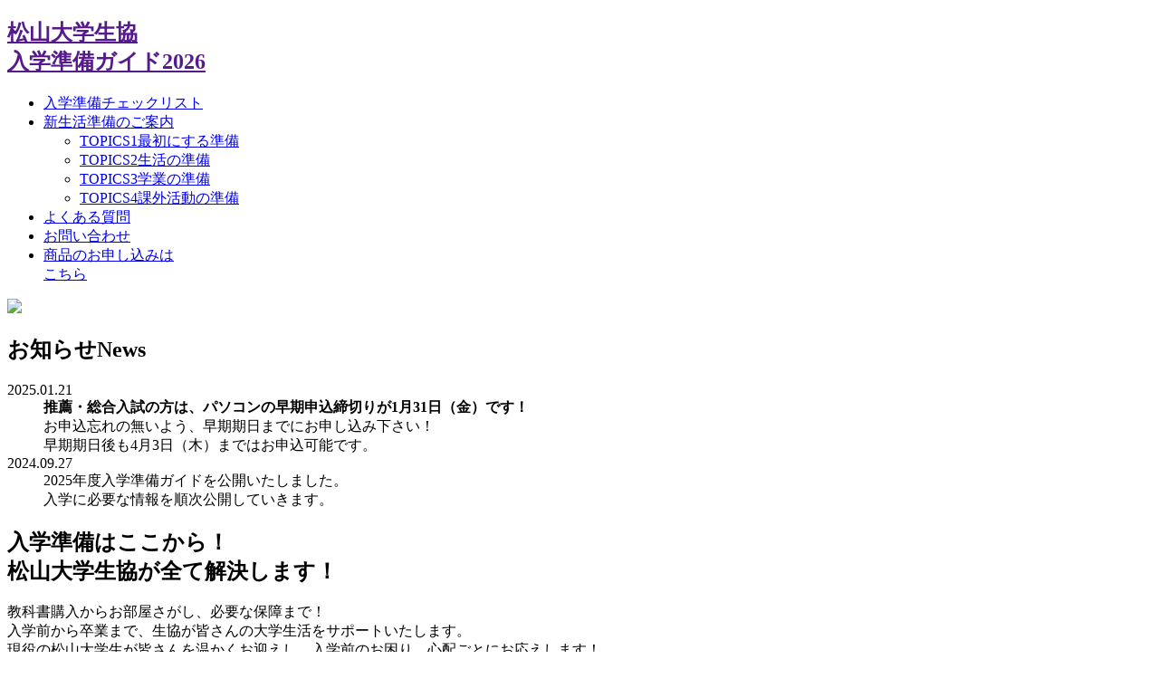

--- FILE ---
content_type: text/html; charset=UTF-8
request_url: https://m-coop.jp/meal/syoku-2/js/menu.js
body_size: 5734
content:
<!DOCTYPE html>
<html>
<head>
<meta charset="utf-8" />
<meta name="viewport" content="width=device-width,initial-scale=1" />
<title>松山大学生協 入学準備ガイド2026</title>
<meta name="description" content="松山大学での生活に必要なことを知り（情報収集）、手続きし、入学前の不安を解消することです。現役松大生からアドバイスを受けながら入学準備が進められるのは松山大学生協だけです！" />
<meta name="format-detection" content="telephone=no" />

<!-- favicon/webclipicon -->
<link rel="icon" href="favicon.ico" />
<!-- <link rel="icon" href="favicon.svg" type="image/svg+xml"> -->
<link rel="apple-touch-icon" href="favicon.png" />

<!-- ogp -->
<meta property="og:site_name" content="松山大学生協 入学準備ガイド2026" />
<meta property="og:title" content="松山大学生協 入学準備ガイド2026" />
<meta property="og:url" content="https://www.m-coop.jp/" />
<meta property="og:type" content="website" />
<meta property="og:description" content="松山大学での生活に必要なことを知り（情報収集）、手続きし、入学前の不安を解消することです。現役松大生からアドバイスを受けながら入学準備が進められるのは松山大学生協だけです！" />
<meta property="og:image" content="https://www.m-coop.jp/" />
<meta property="og:locale" content="ja_JP" />
<!-- <meta property="fb:app_id" content="AppID"> -->
<!-- <meta name="twitter:card" content="summary_large_image or summary" /> -->
<!-- <meta name="twitter:site" content="@xxxxxxxxxx" /> -->
<!-- <meta name="twitter:description" content="新鮮・安全・安心を求める時代のあるべき流通のカタチを目指して" /> -->
<!-- <meta name="twitter:image:src" content="URL" /> -->

<!-- css -->
<link rel="stylesheet" href="css/reset.css" />
<link rel="stylesheet" href="css/common.css" />
<link rel="stylesheet" href="css/style.css" />

<link rel="stylesheet" type="text/css" href="https://cdnjs.cloudflare.com/ajax/libs/slick-carousel/1.9.0/slick.css">
<link rel="stylesheet" type="text/css" href="https://cdnjs.cloudflare.com/ajax/libs/slick-carousel/1.9.0/slick-theme.css">
<link rel="stylesheet" href="css/slick-setting.css" />

<!-- Header js -->
<!-- jquery -->
<script src="https://ajax.googleapis.com/ajax/libs/jquery/3.4.1/jquery.min.js"></script>

<link rel="preconnect" href="https://fonts.googleapis.com">
<link rel="preconnect" href="https://fonts.gstatic.com" crossorigin>
<link href="https://fonts.googleapis.com/css2?family=M+PLUS+Rounded+1c:wght@100;300;400;500;700;800;900&display=swap" rel="stylesheet">

<!-- Google Tag Manager -->
<script>(function(w,d,s,l,i){w[l]=w[l]||[];w[l].push({'gtm.start':
new Date().getTime(),event:'gtm.js'});var f=d.getElementsByTagName(s)[0],
j=d.createElement(s),dl=l!='dataLayer'?'&l='+l:'';j.async=true;j.src=
'https://www.googletagmanager.com/gtm.js?id='+i+dl;f.parentNode.insertBefore(j,f);
})(window,document,'script','dataLayer','GTM-TMMK7BGW');</script>
<!-- End Google Tag Manager -->
</head>

<body id="coming">
<!-- Google Tag Manager (noscript) -->
<noscript><iframe src="https://www.googletagmanager.com/ns.html?id=GTM-TMMK7BGW"
height="0" width="0" style="display:none;visibility:hidden"></iframe></noscript>
<!-- End Google Tag Manager (noscript) -->

<!-------------- #header -------------->
<header id="header">
  
  <!-------------- #title -------------->
  <section id="title">
  <div class="stageWrap">
    <h1 class="logo"><a href="">松山大学生協<br class="sp_non">入学準備ガイド2026</a></h1>
    
    <!-------------- #nav -------------->
    <nav id="nav" class="clearfix">
      <ul id="mainMenu">
        <li class="navMain mega">
          <a href="#checklist">入学準備チェックリスト</a>
        </li>
        
        <li class="navMain mega">
          <a href="#guidance">新生活準備のご案内</a>
          <ul class="subMenu">
            <li class="topics1"><a href="#topics01"><span>TOPICS1</span>最初にする準備</a></li>
            <li class="topics2"><a href="#topics02"><span>TOPICS2</span>生活の準備</a></li>
            <li class="topics3"><a href="#topics03"><span>TOPICS3</span>学業の準備</a></li>
            <li class="topics4"><a href="#topics04"><span>TOPICS4</span>課外活動の準備</a></li>
          </ul>
        </li>
        
        <li class="navMain mega">
          <a href="qa/">よくある質問</a>
        </li>
        
        <li class="navMain">
          <a href="https://vsign.jp/matsuyama/2026/contacts">お問い合わせ</a>
        </li>
        
        <li class="navMain more_arrow arrow_s">
          <a href="https://vsign.jp/matsuyama/2026/shop">商品のお申し込みは<br>こちら</a>
        </li>
      </ul>
    </nav>
    <!-------------- //#nav -------------->
    
    <div id="hamburger" class="pc_non">
      <span></span>
      <span></span>
      <span></span>
    </div>
    
  </div>
  </section>
</header>
<!-------------- //#header -------------->

<div id="main">
<!-------------- #y2025 -------------->
<!--<section id="y2025">
  <div class="stageWrap">
    <p style="padding: 50px 0 0;text-align: center;color: red;">このWEBSサイトの内容は、<br class="pc_non">2025年4月入学生用の情報です。</p>
  </div>
</section>-->
<!-------------- //#y2025 -------------->



<!-------------- #mainimages -------------->
<section id="mainimages" class="stageBase">
  <div class="stageWrap">
    <div id="main_slider">
      <div><img src="images/top_slide02.jpg"></div>
      <!--<div><a href="https://vsign.jp/matsuyama/2025/events/1502"><img src="images/slide.jpg"></a></div>-->
      <!--<div><a href="https://vsign.jp/matsuyama/2025/events/1502"><img src="images/slide.jpg"></a></div>-->
    </div>
  </div>
</section>
<!-------------- //#mainimages -------------->

<!-------------- #news -------------->
<section id="news" class="stageBase">
  <div class="stageWrap">
    <h2>お知らせ<span>News</span></h2>
    <div class="news_in">
      <dl>
        <dt>2025.01.21</dt>
        <dd><strong>推薦・総合入試の方は、パソコンの早期申込締切りが1月31日（金）です！</strong><br>
            お申込忘れの無いよう、早期期日までにお申し込み下さい！<br>
            早期期日後も4月3日（木）まではお申込可能です。</dd>
        <dt>2024.09.27</dt>
        <dd>2025年度入学準備ガイドを公開いたしました。<br>入学に必要な情報を順次公開していきます。</dd>
      </dl>
      <!--<p class="more_arrow arrow_s arrow_right" id="newsmore"><a href="">more</a></p>-->
    </div>
  </div>
</section>
<!-------------- //#news -------------->

<!-------------- #messege -------------->
<section id="messege" class="stageBase">
  <div class="stageWrap">
    <h2>入学準備はここから！<br>松山大学生協が全て解決します！</h2>
    <p>教科書購入からお部屋さがし、必要な保障まで！<br>入学前から卒業まで、生協が皆さんの大学生活をサポートいたします。<br>現役の松山大学生が皆さんを温かくお迎えし、入学前のお困り、心配ごとにお応えします！</p>
    <p class="more_arrow arrow_s"><a href="coop/">松山大学生協について</a></p>
  </div>
</section>
<!-------------- //#messege -------------->

<!-------------- #checklist -------------->
<section id="checklist" class="stageBase">
  <div class="stageWrap">
    <h3>まずはじめに‼</h3>
    <h2>入学準備カレンダー<span>Calendar</span></h2>
    
    <!--<ul>
      <li class="link_pdf"><a href="" target="_blank">受験生の方</a></li>
      <li class="link_pdf"><a href="pdf/checklist.pdf" target="_blank">合格者の方</a></li>
    </ul>-->
    
<div class="tab-container">

    <!-- ラジオボタン -->
    <input type="radio" name="admission-tab" id="tab-recommend" checked>
    <input type="radio" name="admission-tab" id="tab-general">
    <input type="radio" name="admission-tab" id="tab-late">

    <!-- タブラベル -->
    <div class="tab-header">
        <label for="tab-recommend">推薦・総合型<br>入試の方</label>
        <label for="tab-general">一般選抜<br>（前期）の方</label>
        <label for="tab-late">後期・追加<br>合格の方</label>
    </div>
    <!-- 推薦・総合型 タブ -->
    <div id="panel-recommend" class="tab-panel">
        <p class="panel-message">推薦・総合型入試で合格された方は、以下のスケジュールに沿って準備を進めましょう</p>
        <ul class="feature-list">
          <li><a href="https://vsign.jp/matsuyama/2026/rent">お部屋<br>さがし</a></li>
          <li><a href="https://m-coop.jp/topics1/step02.html">入学準備<br>説明会</a></li>
          <li><a href="https://vsign.jp/matsuyama/2026/events/2045">自宅生<br>説明会</a></li>
          <li><a href="https://vsign.jp/matsuyama/2026/study/grow_up01">講座<br>体験会</a></li>
          <li><a href="https://vsign.jp/matsuyama/2026/events/2216">友達作り<br>イベント</a></li>
        </ul>
        <table class="schedule-table">
            <thead>
                <tr><th>申込締切日</th><th>内容</th></tr>
            </thead>
            <tbody>
    <tr class='schedule-recommend-bold'><td>1/31(推奨)</td><td><a href='https://vsign.jp/matsuyama/2026/meal/about_meal'>ミールカード</a></td></tr><tr class='schedule-recommend-bold'><td>1/31(推奨)</td><td><a href='https://vsign.jp/matsuyama/2026/study/about_pc'>生協推奨教材パソコンKICS</a></td></tr><tr class='schedule-normal'><td>3/31(最終)</td><td><a href='https://m-coop.jp/topics1/step01.html'>CO/OP学生総合共済＋保険</a></td></tr><tr class='schedule-normal'><td>4/3(最終)</td><td><a href='https://vsign.jp/matsuyama/2026/study/about_text'>電子マネーPine（パイン）プレミアムチャージ</a></td></tr><tr class='schedule-normal'><td>4/3(最終)</td><td><a href='https://vsign.jp/matsuyama/2026/shop/sale_pages/1035'>語学辞書ツール</a></td></tr><tr class='schedule-normal'><td>4/3(最終)</td><td><a href='https://vsign.jp/matsuyama/2026/shop/sale_pages/1039'>学校専用簿記電卓</a></td></tr><tr class='schedule-normal'><td>4/3(最終)</td><td><a href='https://vsign.jp/matsuyama/2026/shop/sale_pages/1006'>大学生活スタートプログラム</a></td></tr><tr class='schedule-normal'><td>4/3(最終)</td><td><a href='https://vsign.jp/matsuyama/2026/study/about_pcss'>PCSS講座</a></td></tr><tr class='schedule-normal'><td>4/3(最終)</td><td><a href='https://vsign.jp/matsuyama/2026/shop/sale_pages/1004'>超感覚英語講座</a></td></tr>            </tbody>
        </table>
        <ul class="ets">
          <li>「申込推奨締切」を過ぎてお申込された場合は、ご希望に添えない可能性もございます。早めのお申込をお勧めいたします。</li>
        </ul>
    </div>
    <!-- 一般選抜（前期） タブ -->
    <div id="panel-general" class="tab-panel">
        <p class="panel-message">一般選抜（前期）入試で合格された方は、以下のスケジュールに沿って準備を進めましょう</p>
        <ul class="feature-list">
          <li><a href="https://vsign.jp/matsuyama/2026/rent">お部屋<br>さがし</a></li>
          <li><a href="https://m-coop.jp/topics1/step02.html">入学準備<br>説明会</a></li>
          <li><a href="https://vsign.jp/matsuyama/2026/events/2045">自宅生<br>説明会</a></li>
          <li><a href="https://vsign.jp/matsuyama/2026/study/grow_up01">講座<br>体験会</a></li>
          <li><a href="https://vsign.jp/matsuyama/2026/events/2216">友達作り<br>イベント</a></li>
        </ul>
        <table class="schedule-table">
            <thead>
                <tr><th>申込締切日</th><th>内容</th></tr>
            </thead>
            <tbody>
    <tr class='schedule-normal'><td>3/4(推奨)</td><td><a href='https://vsign.jp/matsuyama/2026/study/about_pc'>生協推奨教材パソコンKICS</a></td></tr><tr class='schedule-normal'><td>3/9(推奨)</td><td><a href='https://vsign.jp/matsuyama/2026/meal/about_meal'>ミールカード</a></td></tr><tr class='schedule-normal'><td>3/23(推奨)</td><td><a href='https://m-coop.jp/topics1/step01.html'>CO/OP学生総合共済＋保険</a></td></tr><tr class='schedule-normal'><td>4/3(最終)</td><td><a href='https://vsign.jp/matsuyama/2026/study/about_text'>電子マネーPine（パイン）プレミアムチャージ</a></td></tr><tr class='schedule-normal'><td>4/3(最終)</td><td><a href='https://vsign.jp/matsuyama/2026/shop/sale_pages/1035'>語学辞書ツール</a></td></tr><tr class='schedule-normal'><td>4/3(最終)</td><td><a href='https://vsign.jp/matsuyama/2026/shop/sale_pages/1039'>学校専用簿記電卓</a></td></tr><tr class='schedule-normal'><td>4/3(最終)</td><td><a href='https://vsign.jp/matsuyama/2026/shop/sale_pages/1006'>大学生活スタートプログラム</a></td></tr><tr class='schedule-normal'><td>4/3(最終)</td><td><a href='https://vsign.jp/matsuyama/2026/study/about_pcss'>PCSS講座</a></td></tr><tr class='schedule-normal'><td>4/3(最終)</td><td><a href='https://vsign.jp/matsuyama/2026/shop/sale_pages/1004'>超感覚英語講座</a></td></tr>            </tbody>
        </table>
        <ul class="ets">
          <li>「申込推奨締切」を過ぎてお申込された場合は、ご希望に添えない可能性もございます。早めのお申込をお勧めいたします。</li>
        </ul>
    </div>
    <!-- 後期・追加 タブ -->
    <div id="panel-late" class="tab-panel">
        <p class="panel-message">後期・追加入試で合格された方は、以下のスケジュールに沿って準備を進めましょう</p>
        <ul class="feature-list">
          <li><a href="https://vsign.jp/matsuyama/2026/rent">お部屋<br>さがし</a></li>
          <li><a href="https://m-coop.jp/topics1/step02.html">入学準備<br>説明会</a></li>
          <li><a href="https://vsign.jp/matsuyama/2026/events/2045">自宅生<br>説明会</a></li>
          <li><a href="https://vsign.jp/matsuyama/2026/study/grow_up01">講座<br>体験会</a></li>
          <li><a href="https://vsign.jp/matsuyama/2026/events/2216">友達作り<br>イベント</a></li>
        </ul>
        <table class="schedule-table">
            <thead>
                <tr><th>申込締切日</th><th>内容</th></tr>
            </thead>
            <tbody>
    <tr class='schedule-normal'><td>3/31(最終)</td><td><a href='https://m-coop.jp/topics1/step01.html'>CO/OP学生総合共済＋保険</a></td></tr><tr class='schedule-normal'><td>3/31(最終)</td><td><a href='https://vsign.jp/matsuyama/2026/meal/about_meal'>ミールカード</a></td></tr><tr class='schedule-normal'><td>3/31(最終)</td><td><a href='https://vsign.jp/matsuyama/2026/study/about_pc'>生協推奨教材パソコンKICS</a></td></tr><tr class='schedule-normal'><td>4/3(最終)</td><td><a href='https://vsign.jp/matsuyama/2026/study/about_text'>電子マネーPine（パイン）プレミアムチャージ</a></td></tr><tr class='schedule-normal'><td>4/3(最終)</td><td><a href='https://vsign.jp/matsuyama/2026/shop/sale_pages/1035'>語学辞書ツール</a></td></tr><tr class='schedule-normal'><td>4/3(最終)</td><td><a href='https://vsign.jp/matsuyama/2026/shop/sale_pages/1039'>学校専用簿記電卓</a></td></tr><tr class='schedule-normal'><td>4/3(最終)</td><td><a href='https://vsign.jp/matsuyama/2026/shop/sale_pages/1006'>大学生活スタートプログラム</a></td></tr><tr class='schedule-normal'><td>4/3(最終)</td><td><a href='https://vsign.jp/matsuyama/2026/study/about_pcss'>PCSS講座</a></td></tr><tr class='schedule-normal'><td>4/3(最終)</td><td><a href='https://vsign.jp/matsuyama/2026/shop/sale_pages/1004'>超感覚英語講座</a></td></tr>            </tbody>
        </table>
        <ul class="ets">
          <li>「申込推奨締切」を過ぎてお申込された場合は、ご希望に添えない可能性もございます。早めのお申込をお勧めいたします。</li>
        </ul>
    </div>
</div>

    <div id="calendar">
      <!--<p class="link_b"><a href="pdf/calendar.pdf" target="_blank">入学準備カレンダーはこちら</a></p>-->
      <p class="link_pdf"><a href="pdf/checklist.pdf" target="_blank">入学準備チェックリストはこちら</a></p>
    </div>
  </div>
</section>
<!-------------- //#checklist -------------->

<!-------------- guidance -------------->
<section id="guidance" class="stageBase">
  <div class="stageWrap">
    <h2>新生活準備のご案内<span>Guidance</span></h2>
    <p>生協が入学する方全員に準備してほしい新生活準備です。<br>松山大学生の実態を知りながら、準備漏れが発生しないよう全てご覧下さい！</p>
    
    <div class="t-detail topics1" id="topics01">
      <h3><span>TOPICS1</span>最初にする準備</h3>
      <p>入学が決まったらまずはコレ！<br>松山大学生に必須の入学準備を紹介します。</p>
      <dl>
        <dt class="more_arrow arrow_s"><a href="topics1/">生協の活用について</a></dt>
        <dd>
          <ul>
            <li class="more_arrow arrow_s"><a href="topics1/step01.html">学生総合<br class="sp_non">共済・保険</a></li>
            <li class="more_arrow arrow_s"><a href="topics1/step02.html">入学準備<br class="sp_non">説明会</a></li>
            <li class="more_arrow arrow_s"><a href="https://vsign.jp/matsuyama/2026/events/2216"><span>新入生だよ！全員集合！</span>入学前に友達を<br class="sp_non">作ろう！</a></li>
          </ul>
        </dd>
      </dl>
    </div>
    
    <div class="t-detail topics2" id="topics02">
      <h3><span>TOPICS2</span>生活の準備</h3>
      <p>松山大学生の生活実態をお知らせ！<br>「お部屋さがし」「食生活」など入学後の生活面を覗いてみましょう！</p>
      <dl>
        <dt class="more_arrow arrow_s"><!--<a href="topics2/">松大生の生活を知る</a>--></dt>
        <dd>
          <ul>
            <li class="more_arrow arrow_s"><a href="https://vsign.jp/matsuyama/2026/rent">住まいの準備</a></li>
            <li class="more_arrow arrow_s"><a href="https://vsign.jp/matsuyama/2026/meal">食生活の準備</a></li>
          </ul>
        </dd>
      </dl>
    </div>
    
    <div class="t-detail topics3" id="topics03">
      <h3><span>TOPICS3</span>学業の準備</h3>
      <p>大学で困らないように必要な教材をご案内！<br>学修スタイルの変化を知って、準備漏れのないようにしましょう！</p>
      <dl>
        <dt class="more_arrow arrow_s"><a href="topics3/">学習スタイルの変化に備える</a></dt>
        <dd>
          <ul>
            <li class="more_arrow arrow_s"><a href="https://vsign.jp/matsuyama/2026/study/about_pc">パソコンの準備</a></li>
            <li class="more_arrow arrow_s"><a href="https://vsign.jp/matsuyama/2026/study/about_text">教科書の準備<br>・Pine（パイン）</a></li>
            <li class="more_arrow arrow_s"><a href="https://vsign.jp/matsuyama/2026/shop/sale_pages/1035">電子辞書<br>・簿記電卓の準備</a></li>
          </ul>
        </dd>
      </dl>
    </div>
    
    <div class="t-detail topics4" id="topics04">
      <h3><span>TOPICS4</span>課外活動の準備</h3>
      <p>大学生活を1年生から有意義に！<br>就職活動までに、今から、楽しく！活動しよう！</p>
      <dl>
        <dt class="more_arrow arrow_s"><a href="https://vsign.jp/matsuyama/2026/study/grow_up01">課外時間を活用する</a></dt>
        <dd>
          <ul>
            <li class="more_arrow arrow_s"><a href="https://vsign.jp/matsuyama/2026/study/about_pcss">パソコン講座</a></li>
            <li class="more_arrow arrow_s"><a href="https://vsign.jp/matsuyama/2026/shop/sale_pages/1004">英語の<br class="sp_non">スキルアップ</a></li>
            <li class="more_arrow arrow_s"><a href="https://vsign.jp/matsuyama/2026/shop/sale_pages/1006">大学生活スタート<br>プログラム </a></li>
          </ul>
        </dd>
      </dl>
    </div>
    
  </div>
</section>
<!-------------- //#guidance -------------->

<!-------------- application -------------->
<section id="application" class="stageBase">
  <div class="stageWrap">
    <p class="more_arrow arrow_right arrow_s">
      <a href="https://vsign.jp/matsuyama/2026/shop">商品のお申し込みは<br>こちら</a>
    </p>
  </div>
</section>
<!-------------- //#application -------------->

<!-------------- information -------------->
<section id="information" class="stageBase">
  <div class="stageWrap">
    <h2>お問い合わせ<span>information</span></h2>
    <p>下記より御気軽にご連絡くださいませ。</p>
    <ul>
      <li class="more_arrow arrow_s" id="question"><a href="https://vsign.jp/matsuyama/2026/contacts">お問い合わせはこちら</a></li>
      <li class="more_arrow arrow_s" id="inquiry"><a href="qa/">よくある質問はこちら</a></li>
    </ul>
  </div>
</section>
<!-------------- //#information -------------->

</div>

<!-------------- #footer -------------->
<footer id="footer">
  <section id="footer_row">
    <h5 class="logo"><a href="">松山大学生協 入学準備ガイド2026</a></h5>
    <p id="copy">&copy; Matsuyama Univ.co-op</p>
  </section>
  <div id="page-top"><a href="#"><img src="images/arrow_top.svg"></a></div>
  
  <div id="footermenu">
    <ul>
      <li><a href="https://vsign.jp/matsuyama/2026/events">参加・利用</a></li>
      <li><a href="https://vsign.jp/matsuyama/2026/shop">ショッピング</a></li>
      <li><a href="qa/">Q &amp; A</a></li>
    </ul>
  </div>
</footer>
<!-------------- //#footer -------------->

<!-- Footer js -->
<script type="text/javascript" src="js/menu.js"></script>

<script type="text/javascript" src="https://cdnjs.cloudflare.com/ajax/libs/slick-carousel/1.9.0/slick.min.js"></script>
<script type="text/javascript" src="js/slick-setting_t.js"></script>

</body>
<!-- InstanceEnd --></html>
